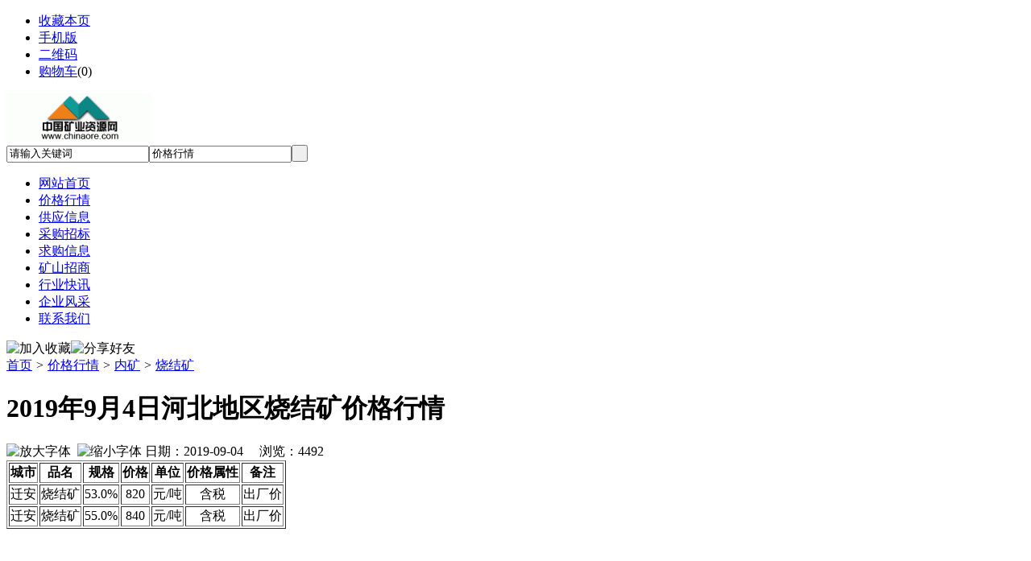

--- FILE ---
content_type: text/html;charset=UTF-8
request_url: https://www.chinaore.com/quote/show-386844.html
body_size: 3337
content:
<!doctype html>
<html>
<head>
<meta charset="UTF-8"/>
<title>2019年9月4日河北地区烧结矿价格行情-烧结矿-内矿-价格行情-中国矿业资源网</title>
<meta name="keywords" content="2019年9月4日河北地区烧结矿价格行情,内矿,烧结矿"/>
<meta name="description" content="城市品名规格价格单位价格属性备注迁安烧结矿53.0%820元/吨含税出厂价迁安烧结矿55.0%840元/吨含税出厂价"/>
<meta http-equiv="mobile-agent" content="format=html5;url=https://www.chinaore.com/mobile/quote/show-386844.html">
<meta name="generator" content="DESTOON B2B - www.destoon.com"/>
<link rel="shortcut icon" type="image/x-icon" href="https://www.chinaore.com/favicon.ico"/>
<link rel="bookmark" type="image/x-icon" href="https://www.chinaore.com/favicon.ico"/>
<link rel="stylesheet" type="text/css" href="https://www.chinaore.com/skin/default/style.css"/>
<link rel="stylesheet" type="text/css" href="https://www.chinaore.com/skin/default/quote.css"/>
<!--[if lte IE 6]>
<link rel="stylesheet" type="text/css" href="https://www.chinaore.com/skin/default/ie6.css"/>
<![endif]-->
<script type="text/javascript">window.onerror=function(){return true;}</script><script type="text/javascript" src="https://www.chinaore.com/lang/zh-cn/lang.js"></script>
<script type="text/javascript" src="https://www.chinaore.com/file/script/config.js"></script>
<!--[if lte IE 9]><!-->
<script type="text/javascript" src="https://www.chinaore.com/file/script/jquery-1.5.2.min.js"></script>
<!--<![endif]-->
<!--[if (gte IE 10)|!(IE)]><!-->
<script type="text/javascript" src="https://www.chinaore.com/file/script/jquery-2.1.1.min.js"></script>
<!--<![endif]-->
<script type="text/javascript" src="https://www.chinaore.com/file/script/common.js"></script>
<script type="text/javascript" src="https://www.chinaore.com/file/script/page.js"></script>
<script type="text/javascript" src="https://www.chinaore.com/file/script/jquery.lazyload.js"></script><script type="text/javascript">
GoMobile('https://www.chinaore.com/mobile/quote/show-386844.html');
var searchid = 7;
</script>
</head>
<body>
<div class="head" id="head">
<div class="head_m">
<div class="head_r" id="destoon_member"></div>
<div class="head_l">
<ul>
<li class="h_fav"><script type="text/javascript">addFav('收藏本页');</script></li>
<li class="h_mobile"><a href="javascript:Dmobile();">手机版</a></li><li class="h_qrcode"><a href="javascript:Dqrcode();">二维码</a></li><li class="h_cart"><a href="https://www.chinaore.com/member/cart.php">购物车</a>(<span class="head_t" id="destoon_cart">0</span>)</li></ul>
</div>
</div>
</div>
<div class="m head_s" id="destoon_space"></div>
<div class="m"><div id="search_tips" style="display:none;"></div></div>
<div id="destoon_qrcode" style="display:none;"></div><div class="m">
<div id="search_module" style="display:none;" onmouseout="Dh('search_module');" onmouseover="Ds('search_module');">
<ul>
<li onclick="setModule('7','价格行情')">价格行情</li><li onclick="setModule('5','供应信息')">供应信息</li><li onclick="setModule('46','采购招标')">采购招标</li><li onclick="setModule('6','求购信息')">求购信息</li><li onclick="setModule('44','矿山招商')">矿山招商</li><li onclick="setModule('21','行业快讯')">行业快讯</li><li onclick="setModule('4','企业风采')">企业风采</li></ul>
</div>
</div>
<div class="m">
<div class="logo f_l"><a href="https://www.chinaore.com/"><img src="https://www.chinaore.com/file/upload/201811/13/233001371.gif" alt="中国矿业资源网"/></a></div>
<form id="destoon_search" action="https://www.chinaore.com/quote/search.php" onsubmit="return Dsearch(1);">
<input type="hidden" name="moduleid" value="7" id="destoon_moduleid"/>
<input type="hidden" name="spread" value="0" id="destoon_spread"/>
<div class="head_search">
<div>
<input name="kw" id="destoon_kw" type="text" class="search_i" value="请输入关键词" onfocus="if(this.value=='请输入关键词') this.value='';" onkeyup="STip(this.value);" autocomplete="off" x-webkit-speech speech/><input type="text" id="destoon_select" class="search_m" value="价格行情" readonly onfocus="this.blur();" onclick="$('#search_module').fadeIn('fast');"/><input type="submit" value=" " class="search_s"/>
</div>
</div>
</form>
<div class="head_search_kw f_l"></div>
</div>
<div class="m">
<div class="menu">
<ul><li><a href="https://www.chinaore.com/"><span>网站首页</span></a></li><li class="menuon"><a href="https://www.chinaore.com/quote/"><span>价格行情</span></a></li><li><a href="https://www.chinaore.com/sell/"><span>供应信息</span></a></li><li><a href="https://www.chinaore.com/tender/"><span>采购招标</span></a></li><li><a href="https://www.chinaore.com/buy/"><span>求购信息</span></a></li><li><a href="https://www.chinaore.com/mine/"><span>矿山招商</span></a></li><li><a href="https://www.chinaore.com/news/"><span>行业快讯</span></a></li><li><a href="https://www.chinaore.com/company/"><span>企业风采</span></a></li><li><a href="/extend/contact.html"><span>联系我们</span></a></li></ul>
</div>
</div>
<div class="m b20" id="headb"></div><script type="text/javascript">var module_id= 7,item_id=386844,content_id='content',img_max_width=800;</script>
<div class="m">
<div class="nav"><div><img src="https://www.chinaore.com/skin/default/image/ico-like.png" class="share" title="加入收藏" onclick="SendFav(7, 386844);"/><img src="https://www.chinaore.com/skin/default/image/ico-share.png" class="share" title="分享好友" onclick="Dshare(7, 386844);"/></div><a href="https://www.chinaore.com/">首页</a> <i>&gt;</i> <a href="https://www.chinaore.com/quote/">价格行情</a> <i>&gt;</i> <a href="https://www.chinaore.com/quote/list-78.html">内矿</a> <i>&gt;</i> <a href="https://www.chinaore.com/quote/list-358.html">烧结矿</a></div>
<div class="b20 bd-t"></div>
</div>
<div class="m m3">
<div class="m3l">
<h1 class="title" id="title">2019年9月4日河北地区烧结矿价格行情</h1>
<div class="info"><span class="f_r"><img src="https://www.chinaore.com/skin/default/image/ico-zoomin.png" width="16" height="16" title="放大字体" class="c_p" onclick="fontZoom('+', 'content');"/>&nbsp;&nbsp;<img src="https://www.chinaore.com/skin/default/image/ico-zoomout.png" width="16" height="16" title="缩小字体" class="c_p" onclick="fontZoom('-', 'content');"/></span>
日期：2019-09-04&nbsp;&nbsp;&nbsp;&nbsp;
浏览：<span id="hits">4492</span>&nbsp;&nbsp;&nbsp;&nbsp;</div>
<div class="content" id="content"><table class="table table-striped table-bordered table-condensed" width="NaN" border="1"><tbody><tr align="center" class="firstRow"><td><strong>城市</strong></td><td><strong>品名</strong></td><td><strong>规格</strong></td><td><strong>价格</strong></td><td><strong>单位</strong></td><td><strong>价格属性</strong></td><td><strong>备注</strong></td></tr><tr align="center"><td>迁安</td><td>烧结矿</td><td>53.0%</td><td>820</td><td>元/吨</td><td>含税</td><td>出厂价</td></tr><tr align="center"><td>迁安</td><td>烧结矿</td><td>55.0%</td><td>840</td><td>元/吨</td><td>含税</td><td>出厂价</td></tr></tbody></table><p><br/></p><p><br/></p></div>
<br/>
<div class="t_c"><strong class="f_red">特别提示：</strong>本信息由相关企业自行提供，真实性未证实，仅供参考。请谨慎采用，风险自负。</div>
<br/><br/>
<div id="comment_div" style="display:;">
<div class="head-txt"><span><a href="https://www.chinaore.com/comment/index-htm-mid-7-itemid-386844.html"><b id="comment_count" class="px16 f_red">0</b> 条</a></span><strong>相关评论</strong></div>
<div class="c_b" id="comment_main"><div></div></div>
</div>
<script type="text/javascript" src="https://www.chinaore.com/file/script/comment.js"></script>
</div>
<div class="m3r">
<div class="head-sub"><strong>相关价格行情</strong></div>
<div class="list-txt">
<ul>
<li><a href="https://www.chinaore.com/quote/show-386848.html" title="2020年3月16日河北地区烧结矿价格行情">2020年3月16日河北地区烧结矿价格行情</a></li>
<li><a href="https://www.chinaore.com/quote/show-386844.html" title="2019年9月4日河北地区烧结矿价格行情">2019年9月4日河北地区烧结矿价格行情</a></li>
<li><a href="https://www.chinaore.com/quote/show-386833.html" title="2019年7月25日河北地区烧结矿价格行情">2019年7月25日河北地区烧结矿价格行情</a></li>
<li><a href="https://www.chinaore.com/quote/show-386817.html" title="2019年7月22日河北地区烧结矿价格行情">2019年7月22日河北地区烧结矿价格行情</a></li>
<li><a href="https://www.chinaore.com/quote/show-386809.html" title="2019年7月19日河北地区烧结矿价格行情">2019年7月19日河北地区烧结矿价格行情</a></li>
<li><a href="https://www.chinaore.com/quote/show-386794.html" title="2019年7月16日河北地区烧结矿价格行情">2019年7月16日河北地区烧结矿价格行情</a></li>
<li><a href="https://www.chinaore.com/quote/show-386784.html" title="2019年7月15日河北地区烧结矿价格行情">2019年7月15日河北地区烧结矿价格行情</a></li>
<li><a href="https://www.chinaore.com/quote/show-386774.html" title="2019年7月12日河北地区烧结矿价格行情">2019年7月12日河北地区烧结矿价格行情</a></li>
</ul>
</div>
<div class="head-sub"><strong>推荐价格行情</strong></div>
<div class="list-txt"><ul>
</ul>
</div>
<div class="head-sub"><strong>点击排行</strong></div>
<div class="list-rank"><ul>
</ul></div>
</div>
<div class="c_b"></div>
</div>
<script type="text/javascript" src="https://www.chinaore.com/file/script/content.js"></script><div class="m b20" id="footb"></div>
<div class="m">
<div class="foot_page">
<a href="https://www.chinaore.com/">网站首页</a> &nbsp;|&nbsp; 
<a href="https://www.chinaore.com/extend/contact.html">联系我们</a> &nbsp;|&nbsp; 
<a href="https://www.chinaore.com/extend/doc.html">合同文本</a> &nbsp;|&nbsp; 
<a href="https://www.chinaore.com/extend/copyright.html">隐私保护</a> &nbsp;|&nbsp; 
<a href="https://www.chinaore.com/extend/agreement.html">使用协议</a> &nbsp;|&nbsp; 
<a href="https://www.chinaore.com/extend/about.html">关于我们</a> &nbsp;|&nbsp; 
<a href="https://www.chinaore.com/sitemap/">网站地图</a> &nbsp;|&nbsp; 
<a href="https://www.chinaore.com/ad/">广告服务</a> &nbsp;|&nbsp; <a href="https://www.chinaore.com/guestbook/">网站留言</a> &nbsp;|&nbsp; <a href="https://www.chinaore.com/feed/">RSS订阅</a> &nbsp;|&nbsp;  <a href="javascript:SendReport();">违规举报</a>
 &nbsp;|&nbsp; <a href="https://beian.miit.gov.cn/" target="_blank">鲁ICP备08106851号</a>
</div>
</div>
<div class="m">
<div class="foot">
<div id="copyright">中国矿业资源网版权所有　　©2004-2018<br/>客服电话：13206429192传真：0532-80932996 业务邮箱：hr@chinaore.com<br/>公司地址：山东省青岛市市南区山东路9号深业中心B座13楼AB室</br>工作时间：周一至周五 9:00-17:00 <script>var _hmt = _hmt || [];(function() {var hm = document.createElement("script");hm.src = "https://hm.baidu.com/hm.js?61a300d513a8d626ddf59612391613d9";var s = document.getElementsByTagName("script")[0]; s.parentNode.insertBefore(hm, s);})();</script></div>
</div>
</div>
<div class="back2top"><a href="javascript:void(0);" title="返回顶部">&nbsp;</a></div>
<script type="text/javascript">
$(function(){$("img").lazyload();});</script>
</body>
</html>

--- FILE ---
content_type: application/javascript
request_url: https://www.chinaore.com/file/script/config.js
body_size: 166
content:
var DTPath = "https://www.chinaore.com/";var DTMob = "https://www.chinaore.com/mobile/";var SKPath = "https://www.chinaore.com/skin/default/";var MEPath = "https://www.chinaore.com/member/";var DTEditor = "ueditor";var CKDomain = ".chinaore.com";var CKPath = "";var CKPrex = "c2c_";